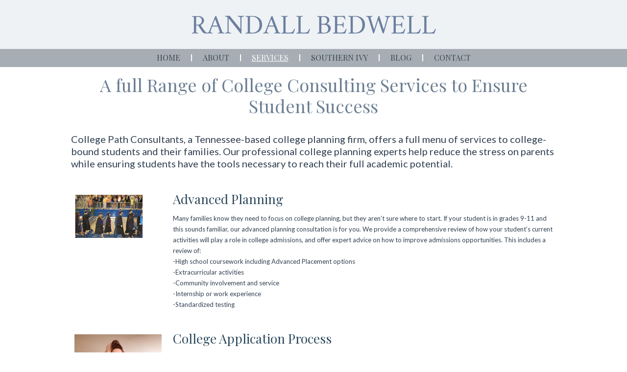

--- FILE ---
content_type: text/html; charset=UTF-8
request_url: https://randallbedwell.com/services/
body_size: 43282
content:
<!DOCTYPE html>
<html lang="en-US">
<head>
<meta charset="UTF-8" />
<!-- Created by Artisteer v4.3.0.60745 -->
<meta name="viewport" content="initial-scale = 1.0, maximum-scale = 1.0, user-scalable = no, width = device-width" />
<!--[if lt IE 9]><script src="/html5.js"></script><![endif]-->

<link rel="stylesheet" href="https://randallbedwell.com/wp-content/themes/CPC_Theme_04/style.css" media="screen" />
<link rel="pingback" href="https://randallbedwell.com/xmlrpc.php" />
<title>Services &#8211; Randall Bedwell</title>
<meta name='robots' content='max-image-preview:large' />
<link rel='dns-prefetch' href='//secure.gravatar.com' />
<link rel='dns-prefetch' href='//stats.wp.com' />
<link rel='dns-prefetch' href='//fonts.googleapis.com' />
<link rel='dns-prefetch' href='//v0.wordpress.com' />
<link rel="alternate" type="application/rss+xml" title="Randall Bedwell &raquo; Feed" href="https://randallbedwell.com/feed/" />
<link rel="alternate" type="application/rss+xml" title="Randall Bedwell &raquo; Comments Feed" href="https://randallbedwell.com/comments/feed/" />
<script type="text/javascript">
/* <![CDATA[ */
window._wpemojiSettings = {"baseUrl":"https:\/\/s.w.org\/images\/core\/emoji\/15.0.3\/72x72\/","ext":".png","svgUrl":"https:\/\/s.w.org\/images\/core\/emoji\/15.0.3\/svg\/","svgExt":".svg","source":{"concatemoji":"https:\/\/randallbedwell.com\/wp-includes\/js\/wp-emoji-release.min.js?ver=6.5.7"}};
/*! This file is auto-generated */
!function(i,n){var o,s,e;function c(e){try{var t={supportTests:e,timestamp:(new Date).valueOf()};sessionStorage.setItem(o,JSON.stringify(t))}catch(e){}}function p(e,t,n){e.clearRect(0,0,e.canvas.width,e.canvas.height),e.fillText(t,0,0);var t=new Uint32Array(e.getImageData(0,0,e.canvas.width,e.canvas.height).data),r=(e.clearRect(0,0,e.canvas.width,e.canvas.height),e.fillText(n,0,0),new Uint32Array(e.getImageData(0,0,e.canvas.width,e.canvas.height).data));return t.every(function(e,t){return e===r[t]})}function u(e,t,n){switch(t){case"flag":return n(e,"\ud83c\udff3\ufe0f\u200d\u26a7\ufe0f","\ud83c\udff3\ufe0f\u200b\u26a7\ufe0f")?!1:!n(e,"\ud83c\uddfa\ud83c\uddf3","\ud83c\uddfa\u200b\ud83c\uddf3")&&!n(e,"\ud83c\udff4\udb40\udc67\udb40\udc62\udb40\udc65\udb40\udc6e\udb40\udc67\udb40\udc7f","\ud83c\udff4\u200b\udb40\udc67\u200b\udb40\udc62\u200b\udb40\udc65\u200b\udb40\udc6e\u200b\udb40\udc67\u200b\udb40\udc7f");case"emoji":return!n(e,"\ud83d\udc26\u200d\u2b1b","\ud83d\udc26\u200b\u2b1b")}return!1}function f(e,t,n){var r="undefined"!=typeof WorkerGlobalScope&&self instanceof WorkerGlobalScope?new OffscreenCanvas(300,150):i.createElement("canvas"),a=r.getContext("2d",{willReadFrequently:!0}),o=(a.textBaseline="top",a.font="600 32px Arial",{});return e.forEach(function(e){o[e]=t(a,e,n)}),o}function t(e){var t=i.createElement("script");t.src=e,t.defer=!0,i.head.appendChild(t)}"undefined"!=typeof Promise&&(o="wpEmojiSettingsSupports",s=["flag","emoji"],n.supports={everything:!0,everythingExceptFlag:!0},e=new Promise(function(e){i.addEventListener("DOMContentLoaded",e,{once:!0})}),new Promise(function(t){var n=function(){try{var e=JSON.parse(sessionStorage.getItem(o));if("object"==typeof e&&"number"==typeof e.timestamp&&(new Date).valueOf()<e.timestamp+604800&&"object"==typeof e.supportTests)return e.supportTests}catch(e){}return null}();if(!n){if("undefined"!=typeof Worker&&"undefined"!=typeof OffscreenCanvas&&"undefined"!=typeof URL&&URL.createObjectURL&&"undefined"!=typeof Blob)try{var e="postMessage("+f.toString()+"("+[JSON.stringify(s),u.toString(),p.toString()].join(",")+"));",r=new Blob([e],{type:"text/javascript"}),a=new Worker(URL.createObjectURL(r),{name:"wpTestEmojiSupports"});return void(a.onmessage=function(e){c(n=e.data),a.terminate(),t(n)})}catch(e){}c(n=f(s,u,p))}t(n)}).then(function(e){for(var t in e)n.supports[t]=e[t],n.supports.everything=n.supports.everything&&n.supports[t],"flag"!==t&&(n.supports.everythingExceptFlag=n.supports.everythingExceptFlag&&n.supports[t]);n.supports.everythingExceptFlag=n.supports.everythingExceptFlag&&!n.supports.flag,n.DOMReady=!1,n.readyCallback=function(){n.DOMReady=!0}}).then(function(){return e}).then(function(){var e;n.supports.everything||(n.readyCallback(),(e=n.source||{}).concatemoji?t(e.concatemoji):e.wpemoji&&e.twemoji&&(t(e.twemoji),t(e.wpemoji)))}))}((window,document),window._wpemojiSettings);
/* ]]> */
</script>
<link rel='stylesheet' id='gs-swiper-css' href='https://randallbedwell.com/wp-content/plugins/gs-logo-slider/assets/libs/swiper-js/swiper.min.css?ver=3.7.4' type='text/css' media='all' />
<link rel='stylesheet' id='gs-tippyjs-css' href='https://randallbedwell.com/wp-content/plugins/gs-logo-slider/assets/libs/tippyjs/tippy.css?ver=3.7.4' type='text/css' media='all' />
<link rel='stylesheet' id='gs-logo-public-css' href='https://randallbedwell.com/wp-content/plugins/gs-logo-slider/assets/css/gs-logo.min.css?ver=3.7.4' type='text/css' media='all' />
<style id='wp-emoji-styles-inline-css' type='text/css'>

	img.wp-smiley, img.emoji {
		display: inline !important;
		border: none !important;
		box-shadow: none !important;
		height: 1em !important;
		width: 1em !important;
		margin: 0 0.07em !important;
		vertical-align: -0.1em !important;
		background: none !important;
		padding: 0 !important;
	}
</style>
<link rel='stylesheet' id='wp-block-library-css' href='https://randallbedwell.com/wp-includes/css/dist/block-library/style.min.css?ver=6.5.7' type='text/css' media='all' />
<link rel='stylesheet' id='mediaelement-css' href='https://randallbedwell.com/wp-includes/js/mediaelement/mediaelementplayer-legacy.min.css?ver=4.2.17' type='text/css' media='all' />
<link rel='stylesheet' id='wp-mediaelement-css' href='https://randallbedwell.com/wp-includes/js/mediaelement/wp-mediaelement.min.css?ver=6.5.7' type='text/css' media='all' />
<style id='jetpack-sharing-buttons-style-inline-css' type='text/css'>
.jetpack-sharing-buttons__services-list{display:flex;flex-direction:row;flex-wrap:wrap;gap:0;list-style-type:none;margin:5px;padding:0}.jetpack-sharing-buttons__services-list.has-small-icon-size{font-size:12px}.jetpack-sharing-buttons__services-list.has-normal-icon-size{font-size:16px}.jetpack-sharing-buttons__services-list.has-large-icon-size{font-size:24px}.jetpack-sharing-buttons__services-list.has-huge-icon-size{font-size:36px}@media print{.jetpack-sharing-buttons__services-list{display:none!important}}.editor-styles-wrapper .wp-block-jetpack-sharing-buttons{gap:0;padding-inline-start:0}ul.jetpack-sharing-buttons__services-list.has-background{padding:1.25em 2.375em}
</style>
<style id='classic-theme-styles-inline-css' type='text/css'>
/*! This file is auto-generated */
.wp-block-button__link{color:#fff;background-color:#32373c;border-radius:9999px;box-shadow:none;text-decoration:none;padding:calc(.667em + 2px) calc(1.333em + 2px);font-size:1.125em}.wp-block-file__button{background:#32373c;color:#fff;text-decoration:none}
</style>
<style id='global-styles-inline-css' type='text/css'>
body{--wp--preset--color--black: #000000;--wp--preset--color--cyan-bluish-gray: #abb8c3;--wp--preset--color--white: #ffffff;--wp--preset--color--pale-pink: #f78da7;--wp--preset--color--vivid-red: #cf2e2e;--wp--preset--color--luminous-vivid-orange: #ff6900;--wp--preset--color--luminous-vivid-amber: #fcb900;--wp--preset--color--light-green-cyan: #7bdcb5;--wp--preset--color--vivid-green-cyan: #00d084;--wp--preset--color--pale-cyan-blue: #8ed1fc;--wp--preset--color--vivid-cyan-blue: #0693e3;--wp--preset--color--vivid-purple: #9b51e0;--wp--preset--gradient--vivid-cyan-blue-to-vivid-purple: linear-gradient(135deg,rgba(6,147,227,1) 0%,rgb(155,81,224) 100%);--wp--preset--gradient--light-green-cyan-to-vivid-green-cyan: linear-gradient(135deg,rgb(122,220,180) 0%,rgb(0,208,130) 100%);--wp--preset--gradient--luminous-vivid-amber-to-luminous-vivid-orange: linear-gradient(135deg,rgba(252,185,0,1) 0%,rgba(255,105,0,1) 100%);--wp--preset--gradient--luminous-vivid-orange-to-vivid-red: linear-gradient(135deg,rgba(255,105,0,1) 0%,rgb(207,46,46) 100%);--wp--preset--gradient--very-light-gray-to-cyan-bluish-gray: linear-gradient(135deg,rgb(238,238,238) 0%,rgb(169,184,195) 100%);--wp--preset--gradient--cool-to-warm-spectrum: linear-gradient(135deg,rgb(74,234,220) 0%,rgb(151,120,209) 20%,rgb(207,42,186) 40%,rgb(238,44,130) 60%,rgb(251,105,98) 80%,rgb(254,248,76) 100%);--wp--preset--gradient--blush-light-purple: linear-gradient(135deg,rgb(255,206,236) 0%,rgb(152,150,240) 100%);--wp--preset--gradient--blush-bordeaux: linear-gradient(135deg,rgb(254,205,165) 0%,rgb(254,45,45) 50%,rgb(107,0,62) 100%);--wp--preset--gradient--luminous-dusk: linear-gradient(135deg,rgb(255,203,112) 0%,rgb(199,81,192) 50%,rgb(65,88,208) 100%);--wp--preset--gradient--pale-ocean: linear-gradient(135deg,rgb(255,245,203) 0%,rgb(182,227,212) 50%,rgb(51,167,181) 100%);--wp--preset--gradient--electric-grass: linear-gradient(135deg,rgb(202,248,128) 0%,rgb(113,206,126) 100%);--wp--preset--gradient--midnight: linear-gradient(135deg,rgb(2,3,129) 0%,rgb(40,116,252) 100%);--wp--preset--font-size--small: 13px;--wp--preset--font-size--medium: 20px;--wp--preset--font-size--large: 36px;--wp--preset--font-size--x-large: 42px;--wp--preset--spacing--20: 0.44rem;--wp--preset--spacing--30: 0.67rem;--wp--preset--spacing--40: 1rem;--wp--preset--spacing--50: 1.5rem;--wp--preset--spacing--60: 2.25rem;--wp--preset--spacing--70: 3.38rem;--wp--preset--spacing--80: 5.06rem;--wp--preset--shadow--natural: 6px 6px 9px rgba(0, 0, 0, 0.2);--wp--preset--shadow--deep: 12px 12px 50px rgba(0, 0, 0, 0.4);--wp--preset--shadow--sharp: 6px 6px 0px rgba(0, 0, 0, 0.2);--wp--preset--shadow--outlined: 6px 6px 0px -3px rgba(255, 255, 255, 1), 6px 6px rgba(0, 0, 0, 1);--wp--preset--shadow--crisp: 6px 6px 0px rgba(0, 0, 0, 1);}:where(.is-layout-flex){gap: 0.5em;}:where(.is-layout-grid){gap: 0.5em;}body .is-layout-flex{display: flex;}body .is-layout-flex{flex-wrap: wrap;align-items: center;}body .is-layout-flex > *{margin: 0;}body .is-layout-grid{display: grid;}body .is-layout-grid > *{margin: 0;}:where(.wp-block-columns.is-layout-flex){gap: 2em;}:where(.wp-block-columns.is-layout-grid){gap: 2em;}:where(.wp-block-post-template.is-layout-flex){gap: 1.25em;}:where(.wp-block-post-template.is-layout-grid){gap: 1.25em;}.has-black-color{color: var(--wp--preset--color--black) !important;}.has-cyan-bluish-gray-color{color: var(--wp--preset--color--cyan-bluish-gray) !important;}.has-white-color{color: var(--wp--preset--color--white) !important;}.has-pale-pink-color{color: var(--wp--preset--color--pale-pink) !important;}.has-vivid-red-color{color: var(--wp--preset--color--vivid-red) !important;}.has-luminous-vivid-orange-color{color: var(--wp--preset--color--luminous-vivid-orange) !important;}.has-luminous-vivid-amber-color{color: var(--wp--preset--color--luminous-vivid-amber) !important;}.has-light-green-cyan-color{color: var(--wp--preset--color--light-green-cyan) !important;}.has-vivid-green-cyan-color{color: var(--wp--preset--color--vivid-green-cyan) !important;}.has-pale-cyan-blue-color{color: var(--wp--preset--color--pale-cyan-blue) !important;}.has-vivid-cyan-blue-color{color: var(--wp--preset--color--vivid-cyan-blue) !important;}.has-vivid-purple-color{color: var(--wp--preset--color--vivid-purple) !important;}.has-black-background-color{background-color: var(--wp--preset--color--black) !important;}.has-cyan-bluish-gray-background-color{background-color: var(--wp--preset--color--cyan-bluish-gray) !important;}.has-white-background-color{background-color: var(--wp--preset--color--white) !important;}.has-pale-pink-background-color{background-color: var(--wp--preset--color--pale-pink) !important;}.has-vivid-red-background-color{background-color: var(--wp--preset--color--vivid-red) !important;}.has-luminous-vivid-orange-background-color{background-color: var(--wp--preset--color--luminous-vivid-orange) !important;}.has-luminous-vivid-amber-background-color{background-color: var(--wp--preset--color--luminous-vivid-amber) !important;}.has-light-green-cyan-background-color{background-color: var(--wp--preset--color--light-green-cyan) !important;}.has-vivid-green-cyan-background-color{background-color: var(--wp--preset--color--vivid-green-cyan) !important;}.has-pale-cyan-blue-background-color{background-color: var(--wp--preset--color--pale-cyan-blue) !important;}.has-vivid-cyan-blue-background-color{background-color: var(--wp--preset--color--vivid-cyan-blue) !important;}.has-vivid-purple-background-color{background-color: var(--wp--preset--color--vivid-purple) !important;}.has-black-border-color{border-color: var(--wp--preset--color--black) !important;}.has-cyan-bluish-gray-border-color{border-color: var(--wp--preset--color--cyan-bluish-gray) !important;}.has-white-border-color{border-color: var(--wp--preset--color--white) !important;}.has-pale-pink-border-color{border-color: var(--wp--preset--color--pale-pink) !important;}.has-vivid-red-border-color{border-color: var(--wp--preset--color--vivid-red) !important;}.has-luminous-vivid-orange-border-color{border-color: var(--wp--preset--color--luminous-vivid-orange) !important;}.has-luminous-vivid-amber-border-color{border-color: var(--wp--preset--color--luminous-vivid-amber) !important;}.has-light-green-cyan-border-color{border-color: var(--wp--preset--color--light-green-cyan) !important;}.has-vivid-green-cyan-border-color{border-color: var(--wp--preset--color--vivid-green-cyan) !important;}.has-pale-cyan-blue-border-color{border-color: var(--wp--preset--color--pale-cyan-blue) !important;}.has-vivid-cyan-blue-border-color{border-color: var(--wp--preset--color--vivid-cyan-blue) !important;}.has-vivid-purple-border-color{border-color: var(--wp--preset--color--vivid-purple) !important;}.has-vivid-cyan-blue-to-vivid-purple-gradient-background{background: var(--wp--preset--gradient--vivid-cyan-blue-to-vivid-purple) !important;}.has-light-green-cyan-to-vivid-green-cyan-gradient-background{background: var(--wp--preset--gradient--light-green-cyan-to-vivid-green-cyan) !important;}.has-luminous-vivid-amber-to-luminous-vivid-orange-gradient-background{background: var(--wp--preset--gradient--luminous-vivid-amber-to-luminous-vivid-orange) !important;}.has-luminous-vivid-orange-to-vivid-red-gradient-background{background: var(--wp--preset--gradient--luminous-vivid-orange-to-vivid-red) !important;}.has-very-light-gray-to-cyan-bluish-gray-gradient-background{background: var(--wp--preset--gradient--very-light-gray-to-cyan-bluish-gray) !important;}.has-cool-to-warm-spectrum-gradient-background{background: var(--wp--preset--gradient--cool-to-warm-spectrum) !important;}.has-blush-light-purple-gradient-background{background: var(--wp--preset--gradient--blush-light-purple) !important;}.has-blush-bordeaux-gradient-background{background: var(--wp--preset--gradient--blush-bordeaux) !important;}.has-luminous-dusk-gradient-background{background: var(--wp--preset--gradient--luminous-dusk) !important;}.has-pale-ocean-gradient-background{background: var(--wp--preset--gradient--pale-ocean) !important;}.has-electric-grass-gradient-background{background: var(--wp--preset--gradient--electric-grass) !important;}.has-midnight-gradient-background{background: var(--wp--preset--gradient--midnight) !important;}.has-small-font-size{font-size: var(--wp--preset--font-size--small) !important;}.has-medium-font-size{font-size: var(--wp--preset--font-size--medium) !important;}.has-large-font-size{font-size: var(--wp--preset--font-size--large) !important;}.has-x-large-font-size{font-size: var(--wp--preset--font-size--x-large) !important;}
.wp-block-navigation a:where(:not(.wp-element-button)){color: inherit;}
:where(.wp-block-post-template.is-layout-flex){gap: 1.25em;}:where(.wp-block-post-template.is-layout-grid){gap: 1.25em;}
:where(.wp-block-columns.is-layout-flex){gap: 2em;}:where(.wp-block-columns.is-layout-grid){gap: 2em;}
.wp-block-pullquote{font-size: 1.5em;line-height: 1.6;}
</style>
<link rel='stylesheet' id='wmhr-style-css' href='https://randallbedwell.com/wp-content/plugins/horizontal-line-styles/hr-style.css?ver=6.5.7' type='text/css' media='all' />
<style id='wmhr-style-inline-css' type='text/css'>

				body hr{        
	         				border: 0; 
  								height: 1px; 
  								background-image: -webkit-linear-gradient(left, #f0f0f0, #8c8b8b, #f0f0f0);
  								background-image: -moz-linear-gradient(left, #f0f0f0, #8c8b8b, #f0f0f0);
  								background-image: -ms-linear-gradient(left, #f0f0f0, #8c8b8b, #f0f0f0);
  								background-image: -o-linear-gradient(left, #f0f0f0, #8c8b8b, #f0f0f0);	
         					width: 100%;
       				margin-right: auto;
         			margin-left:auto;;
               			}
</style>
<link rel='stylesheet' id='siteorigin-panels-front-css' href='https://randallbedwell.com/wp-content/plugins/siteorigin-panels/css/front-flex.min.css?ver=2.32.1' type='text/css' media='all' />
<link rel='stylesheet' id='sow-image-default-c67d20f9f743-css' href='https://randallbedwell.com/wp-content/uploads/siteorigin-widgets/sow-image-default-c67d20f9f743.css?ver=6.5.7' type='text/css' media='all' />
<!--[if lte IE 7]>
<link rel='stylesheet' id='style.ie7.css-css' href='https://randallbedwell.com/wp-content/themes/CPC_Theme_04/style.ie7.css?ver=6.5.7' type='text/css' media='screen' />
<![endif]-->
<link rel='stylesheet' id='style.responsive.css-css' href='https://randallbedwell.com/wp-content/themes/CPC_Theme_04/style.responsive.css?ver=6.5.7' type='text/css' media='all' />
<link rel='stylesheet' id='css-css' href='https://fonts.googleapis.com/css?family=Playfair+Display%7CLato&#038;subset=latin&#038;ver=6.5.7' type='text/css' media='all' />
<script type="text/javascript" src="https://randallbedwell.com/wp-content/themes/CPC_Theme_04/jquery.js?ver=6.5.7" id="jquery-js"></script>
<script type="text/javascript" src="https://randallbedwell.com/wp-content/themes/CPC_Theme_04/jquery-migrate-1.1.1.js?ver=6.5.7" id="jquery_migrate-js"></script>
<script type="text/javascript" src="https://randallbedwell.com/wp-content/themes/CPC_Theme_04/script.js?ver=6.5.7" id="script.js-js"></script>
<script type="text/javascript" src="https://randallbedwell.com/wp-content/themes/CPC_Theme_04/script.responsive.js?ver=6.5.7" id="script.responsive.js-js"></script>
<link rel="https://api.w.org/" href="https://randallbedwell.com/wp-json/" /><link rel="alternate" type="application/json" href="https://randallbedwell.com/wp-json/wp/v2/pages/28" /><link rel="canonical" href="https://randallbedwell.com/services/" />
<link rel='shortlink' href='https://wp.me/P9r2dF-s' />
<link rel="alternate" type="application/json+oembed" href="https://randallbedwell.com/wp-json/oembed/1.0/embed?url=https%3A%2F%2Frandallbedwell.com%2Fservices%2F" />
<link rel="alternate" type="text/xml+oembed" href="https://randallbedwell.com/wp-json/oembed/1.0/embed?url=https%3A%2F%2Frandallbedwell.com%2Fservices%2F&#038;format=xml" />
	<style>img#wpstats{display:none}</style>
		



<!-- Jetpack Open Graph Tags -->
<meta property="og:type" content="article" />
<meta property="og:title" content="Services" />
<meta property="og:url" content="https://randallbedwell.com/services/" />
<meta property="og:description" content="A full Range of College Consulting Services to Ensure Student Success   College Path Consultants, a Tennessee-based college planning firm, offers a full menu of services to college-bound students a…" />
<meta property="article:published_time" content="2017-11-28T21:16:01+00:00" />
<meta property="article:modified_time" content="2018-01-04T19:31:04+00:00" />
<meta property="og:site_name" content="Randall Bedwell" />
<meta property="og:image" content="https://s0.wp.com/i/blank.jpg" />
<meta property="og:image:alt" content="" />
<meta property="og:locale" content="en_US" />
<meta name="twitter:text:title" content="Services" />
<meta name="twitter:card" content="summary" />

<!-- End Jetpack Open Graph Tags -->
<style media="all" id="siteorigin-panels-layouts-head">/* Layout 28 */ #pgc-28-0-0 { width:100%;width:calc(100% - ( 0 * 30px ) ) } #pg-28-0 , #pg-28-1 , #pg-28-2 , #pg-28-3 , #pg-28-4 , #pg-28-5 , #pl-28 .so-panel { margin-bottom:30px } #pgc-28-1-0 , #pgc-28-2-0 , #pgc-28-3-0 , #pgc-28-4-0 , #pgc-28-5-0 , #pgc-28-6-0 { width:20.4116%;width:calc(20.4116% - ( 0.795884315906 * 30px ) ) } #pgc-28-1-1 , #pgc-28-2-1 , #pgc-28-3-1 , #pgc-28-4-1 , #pgc-28-5-1 , #pgc-28-6-1 { width:79.5884%;width:calc(79.5884% - ( 0.204115684094 * 30px ) ) } #pl-28 .so-panel:last-of-type { margin-bottom:0px } #pg-28-0.panel-has-style > .panel-row-style, #pg-28-0.panel-no-style , #pg-28-1.panel-has-style > .panel-row-style, #pg-28-1.panel-no-style , #pg-28-2.panel-has-style > .panel-row-style, #pg-28-2.panel-no-style , #pg-28-3.panel-has-style > .panel-row-style, #pg-28-3.panel-no-style , #pg-28-4.panel-has-style > .panel-row-style, #pg-28-4.panel-no-style , #pg-28-5.panel-has-style > .panel-row-style, #pg-28-5.panel-no-style , #pg-28-6.panel-has-style > .panel-row-style, #pg-28-6.panel-no-style { -webkit-align-items:flex-start;align-items:flex-start } @media (max-width:780px){ #pg-28-0.panel-no-style, #pg-28-0.panel-has-style > .panel-row-style, #pg-28-0 , #pg-28-1.panel-no-style, #pg-28-1.panel-has-style > .panel-row-style, #pg-28-1 , #pg-28-2.panel-no-style, #pg-28-2.panel-has-style > .panel-row-style, #pg-28-2 , #pg-28-3.panel-no-style, #pg-28-3.panel-has-style > .panel-row-style, #pg-28-3 , #pg-28-4.panel-no-style, #pg-28-4.panel-has-style > .panel-row-style, #pg-28-4 , #pg-28-5.panel-no-style, #pg-28-5.panel-has-style > .panel-row-style, #pg-28-5 , #pg-28-6.panel-no-style, #pg-28-6.panel-has-style > .panel-row-style, #pg-28-6 { -webkit-flex-direction:column;-ms-flex-direction:column;flex-direction:column } #pg-28-0 > .panel-grid-cell , #pg-28-0 > .panel-row-style > .panel-grid-cell , #pg-28-1 > .panel-grid-cell , #pg-28-1 > .panel-row-style > .panel-grid-cell , #pg-28-2 > .panel-grid-cell , #pg-28-2 > .panel-row-style > .panel-grid-cell , #pg-28-3 > .panel-grid-cell , #pg-28-3 > .panel-row-style > .panel-grid-cell , #pg-28-4 > .panel-grid-cell , #pg-28-4 > .panel-row-style > .panel-grid-cell , #pg-28-5 > .panel-grid-cell , #pg-28-5 > .panel-row-style > .panel-grid-cell , #pg-28-6 > .panel-grid-cell , #pg-28-6 > .panel-row-style > .panel-grid-cell { width:100%;margin-right:0 } #pgc-28-1-0 , #pgc-28-2-0 , #pgc-28-3-0 , #pgc-28-4-0 , #pgc-28-5-0 , #pgc-28-6-0 { margin-bottom:30px } #pl-28 .panel-grid-cell { padding:0 } #pl-28 .panel-grid .panel-grid-cell-empty { display:none } #pl-28 .panel-grid .panel-grid-cell-mobile-last { margin-bottom:0px }  } </style></head>
<body data-rsssl=1 class="page-template-default page page-id-28 siteorigin-panels siteorigin-panels-before-js">

<div id="art-main">

<header class="art-header">

    <div class="art-shapes">
        
            </div>




<a href="http://collegepathconsultants.com" title="College Path Consultants | Randall Bedwell" class="art-logo art-logo-285137438">
    <img src="https://randallbedwell.com/wp-content/themes/CPC_Theme_04/images/logo-285137438.png" alt="" />
</a>

                        
                    
</header>

<nav class="art-nav">
    <div class="art-nav-inner">
    
<ul class="art-hmenu menu-2">
	<li class="menu-item-22"><a title="Home" href="https://randallbedwell.com/">Home</a>
	</li>
	<li class="menu-item-23"><a title="About" href="https://randallbedwell.com/about/">About</a>
	</li>
	<li class="menu-item-30 active"><a title="Services" href="https://randallbedwell.com/services/" class="active">Services</a>
	</li>
	<li class="menu-item-27"><a title="Southern Ivy" href="https://randallbedwell.com/southern-ivy/">Southern Ivy</a>
	</li>
	<li class="menu-item-3207"><a title="Blog" href="https://randallbedwell.com/blog/">Blog</a>
	</li>
	<li class="menu-item-24"><a title="Contact" href="https://randallbedwell.com/contact/">Contact</a>
	</li>
</ul>
 
        </div>
    </nav><div class="art-sheet clearfix">
            <div class="art-layout-wrapper">
                <div class="art-content-layout">
                    <div class="art-content-layout-row">
                        


                        <div class="art-layout-cell art-content">
							<article id="post-28"  class="art-post art-article  post-28 page type-page status-publish hentry" style="">
                                                                                                <div class="art-postcontent clearfix"><div id="pl-28"  class="panel-layout" ><div id="pg-28-0"  class="panel-grid panel-no-style" ><div id="pgc-28-0-0"  class="panel-grid-cell" ><div id="panel-28-0-0-0" class="so-panel widget widget_sow-editor panel-first-child panel-last-child" data-index="0" ><div
			
			class="so-widget-sow-editor so-widget-sow-editor-base"
			
		>
<div class="siteorigin-widget-tinymce textwidget">
	<h2 style="text-align: center;">A full Range of College Consulting Services to Ensure Student Success</h2>
<div> </div>
<p class="wsite-content-title"><span style="font-size: 20px;">College Path Consultants, a Tennessee-based college planning firm, offers a full menu of services to college-bound students and their families. Our professional college planning experts help reduce the stress on parents while ensuring students have the tools necessary to reach their full academic potential.</span></p>
</div>
</div></div></div></div><div id="pg-28-1"  class="panel-grid panel-no-style" ><div id="pgc-28-1-0"  class="panel-grid-cell" ><div id="panel-28-1-0-0" class="so-panel widget widget_sow-image panel-first-child panel-last-child" data-index="1" ><div
			
			class="so-widget-sow-image so-widget-sow-image-default-8b5b6f678277-28"
			
		>
<div class="sow-image-container">
		<img 
	src="https://randallbedwell.com/wp-content/uploads/2017/11/843502.png" width="139" height="88" sizes="(max-width: 139px) 100vw, 139px" title="Advanced Planning" alt="Advanced Planning" 		class="so-widget-image"/>
	</div>

</div></div></div><div id="pgc-28-1-1"  class="panel-grid-cell" ><div id="panel-28-1-1-0" class="so-panel widget widget_sow-editor panel-first-child panel-last-child" data-index="2" ><div
			
			class="so-widget-sow-editor so-widget-sow-editor-base"
			
		><h3 class="widget-title">Advanced Planning</h3>
<div class="siteorigin-widget-tinymce textwidget">
	<p>Many families know they need to focus on college planning, but they aren’t sure where to start. If your student is in grades 9-11 and this sounds familiar, our advanced planning consultation is for you. We provide a comprehensive review of how your student’s current activities will play a role in college admissions, and offer expert advice on how to improve admissions opportunities. This includes a review of:<br /> -High school coursework including Advanced Placement options<br /> -Extracurricular activities<br /> -Community involvement and service<br /> -Internship or work experience<br /> -Standardized testing</p>
</div>
</div></div></div></div><div id="pg-28-2"  class="panel-grid panel-no-style" ><div id="pgc-28-2-0"  class="panel-grid-cell" ><div id="panel-28-2-0-0" class="so-panel widget widget_sow-image panel-first-child panel-last-child" data-index="3" ><div
			
			class="so-widget-sow-image so-widget-sow-image-default-8b5b6f678277-28"
			
		>
<div class="sow-image-container">
		<img 
	src="https://randallbedwell.com/wp-content/uploads/2017/11/3185552.png" width="250" height="188" sizes="(max-width: 250px) 100vw, 250px" title="College Application Process" alt="College Application Process" 		class="so-widget-image"/>
	</div>

</div></div></div><div id="pgc-28-2-1"  class="panel-grid-cell" ><div id="panel-28-2-1-0" class="so-panel widget widget_sow-editor panel-first-child panel-last-child" data-index="4" ><div
			
			class="so-widget-sow-editor so-widget-sow-editor-base"
			
		><h3 class="widget-title">College Application Process</h3>
<div class="siteorigin-widget-tinymce textwidget">
	<p>At the heart of College Path Consultants work is a desire to help students and their parents navigate the process college admissions. We provide individualized assistance with the Common Application and all supplemental information to create a well-rounded application that provides admissions officers with a complete view of your student's personal and academic achievements.</p>
</div>
</div></div></div></div><div id="pg-28-3"  class="panel-grid panel-no-style" ><div id="pgc-28-3-0"  class="panel-grid-cell" ><div id="panel-28-3-0-0" class="so-panel widget widget_sow-image panel-first-child panel-last-child" data-index="5" ><div
			
			class="so-widget-sow-image so-widget-sow-image-default-8b5b6f678277-28"
			
		>
<div class="sow-image-container">
		<img 
	src="https://randallbedwell.com/wp-content/uploads/2017/11/4399866.png" width="250" height="167" sizes="(max-width: 250px) 100vw, 250px" title="College Essay Assistance" alt="College Essay Assistance" 		class="so-widget-image"/>
	</div>

</div></div></div><div id="pgc-28-3-1"  class="panel-grid-cell" ><div id="panel-28-3-1-0" class="so-panel widget widget_sow-editor panel-first-child panel-last-child" data-index="6" ><div
			
			class="so-widget-sow-editor so-widget-sow-editor-base"
			
		><h3 class="widget-title">College Essay Assistance</h3>
<div class="siteorigin-widget-tinymce textwidget">
	<p>A meaningful personal essay is the one component of a well-executed application that is likely to get a student noticed — and subsequently accepted — by a college. An essay should present an engaging and vivid story, and we can help your student organize their story in a way that provides an intriguing “aha moment” that will catch the eye of admissions counselors. </p>
<p>A well-executed essay allows the admissions committee to learn about the writer as a person. Through a compelling essay, your student will come alive to these school representatives, letting them see beyond test scores or resumes. We examine each student’s strengths, and provide the tools and confidence necessary to discover their own “voice.”</p>
</div>
</div></div></div></div><div id="pg-28-4"  class="panel-grid panel-no-style" ><div id="pgc-28-4-0"  class="panel-grid-cell" ><div id="panel-28-4-0-0" class="so-panel widget widget_sow-image panel-first-child panel-last-child" data-index="7" ><div
			
			class="so-widget-sow-image so-widget-sow-image-default-8b5b6f678277-28"
			
		>
<div class="sow-image-container">
		<img 
	src="https://randallbedwell.com/wp-content/uploads/2017/11/5819891.png" width="250" height="177" sizes="(max-width: 250px) 100vw, 250px" title="Scholarships and Financial Aid" alt="Scholarships and Financial Aid" 		class="so-widget-image"/>
	</div>

</div></div></div><div id="pgc-28-4-1"  class="panel-grid-cell" ><div id="panel-28-4-1-0" class="so-panel widget widget_sow-editor panel-first-child panel-last-child" data-index="8" ><div
			
			class="so-widget-sow-editor so-widget-sow-editor-base"
			
		><h3 class="widget-title">Scholarships and Financial Aid</h3>
<div class="siteorigin-widget-tinymce textwidget">
	<p><strong>FAFSA Review and Financial Evaluation</strong><br />For many parents, the most stressful part of college planning is figuring out how you will pay for it. Our college planning experts offer a number of resources for finding scholarships and financial aid. This includes guidance on completing the FAFSA, as well as working with your tax and investment professionals to minimize the financial strain of putting your child through college.</p>
<p><strong>No-Student Loan Approach</strong><br />Our hope is to make college an attainable goal for every family utilizing our "No Loan Approach." This is done through careful inspection of all available financial vehicles and options, including scholarships, grants and financial aid.  We will also consult with your financial adviser or accountant so that your plan for college fits with your other financial goals. </p>
<p>We strive to help each student choose a college that is affordable for his family while also allowing him to reach his full academic potential. This includes helping students determine if TN Promise is right for them, or if there is an affordable bachelor's degree within their reach.</p>
<p><strong>Scholarship Searches</strong><br />Forming and executing a plan to apply for merit-based and other scholarships can be incredibly time consuming. There are forms to complete, essays to write and deadlines that must be met.  We work closely with each student to formulate a strategy and execute a plan designed to secure more scholarship money for college.</p>
</div>
</div></div></div></div><div id="pg-28-5"  class="panel-grid panel-no-style" ><div id="pgc-28-5-0"  class="panel-grid-cell" ><div id="panel-28-5-0-0" class="so-panel widget widget_sow-image panel-first-child panel-last-child" data-index="9" ><div
			
			class="so-widget-sow-image so-widget-sow-image-default-8b5b6f678277-28"
			
		>
<div class="sow-image-container">
		<img 
	src="https://randallbedwell.com/wp-content/uploads/2017/11/4175653_orig.png" width="721" height="479" srcset="https://randallbedwell.com/wp-content/uploads/2017/11/4175653_orig.png 721w, https://randallbedwell.com/wp-content/uploads/2017/11/4175653_orig-300x199.png 300w, https://randallbedwell.com/wp-content/uploads/2017/11/4175653_orig-272x182.png 272w" sizes="(max-width: 721px) 100vw, 721px" title="Comparing Offers and Decision Making" alt="Comparing Offers and Decision Making" 		class="so-widget-image"/>
	</div>

</div></div></div><div id="pgc-28-5-1"  class="panel-grid-cell" ><div id="panel-28-5-1-0" class="so-panel widget widget_sow-editor panel-first-child panel-last-child" data-index="10" ><div
			
			class="so-widget-sow-editor so-widget-sow-editor-base"
			
		><h3 class="widget-title">Comparing Offers and Decision Making</h3>
<div class="siteorigin-widget-tinymce textwidget">
	<p>We help each student compile a list of colleges that cover a very specific spectrum. Your student will leave our consultation with a few colleges where there is a strong likelihood of acceptance, a few where the criteria are met but acceptance is not assured, and if requested, one or two which will constitute an academic reach.</p>
</div>
</div></div></div></div><div id="pg-28-6"  class="panel-grid panel-no-style" ><div id="pgc-28-6-0"  class="panel-grid-cell" ><div id="panel-28-6-0-0" class="so-panel widget widget_sow-image panel-first-child panel-last-child" data-index="11" ><div
			
			class="so-widget-sow-image so-widget-sow-image-default-8b5b6f678277-28"
			
		>
<div class="sow-image-container">
		<img 
	src="https://randallbedwell.com/wp-content/uploads/2017/11/1219821_orig.png" width="831" height="591" srcset="https://randallbedwell.com/wp-content/uploads/2017/11/1219821_orig.png 831w, https://randallbedwell.com/wp-content/uploads/2017/11/1219821_orig-300x213.png 300w, https://randallbedwell.com/wp-content/uploads/2017/11/1219821_orig-768x546.png 768w" sizes="(max-width: 831px) 100vw, 831px" title="Semester Success Coaching" alt="Semester Success Coaching" 		class="so-widget-image"/>
	</div>

</div></div></div><div id="pgc-28-6-1"  class="panel-grid-cell" ><div id="panel-28-6-1-0" class="so-panel widget widget_sow-editor panel-first-child panel-last-child" data-index="12" ><div
			
			class="so-widget-sow-editor so-widget-sow-editor-base"
			
		><h3 class="widget-title">Semester Success Coaching</h3>
<div class="siteorigin-widget-tinymce textwidget">
	<p>Our services don't end with college admission. Nearly a quarter of our clients continue with our advising services when the reach college. Our college student consulting program is designed to teach college students to become their own self-advocate and make smart decisions in their educational career, and in life. This program focuses on each student’s personal and academic self-development and happiness.</p>
<p>Students learn how to discover their own personal power, and make intelligent, forward-thinking choices with confidence and ease. </p>
<p><em>This package includes:</em><br /> <strong>Time Management Assistance</strong><br /> Do you have difficulty managing your time? Do you have trouble meeting deadlines? We can help break your assignments down into manageable tasks.</p>
<p><strong>Organization and Prioritization</strong><br /> What to do first? Take the stress out of this decision making process!</p>
<p><strong>Course Guidance</strong><br /> Stay on track whether you are seeking an Associate’s or Bachelor’s Degree!</p>
<p><strong>Goal Setting</strong><br /> Are you unsure what you want? Or you have a general idea, but aren’t sure where to start? Do you need help making a plan and following through? We can help.</p>
<p> </p>
</div>
</div></div></div></div></div></div>


</article>
	
			

                        </div>
                        


                    </div>
                </div>
            </div>
    </div>
<footer class="art-footer">
  <div class="art-footer-inner"><div class="art-content-layout">
    <div class="art-content-layout-row">
                    <div class="art-layout-cell art-layout-cell-size2">
            <div class="art-center-wrapper"><div class="art-center-inner"><div class="art-widget widget widget_sow-editor art-footer-text" id="sow-editor-2" ><div class="art-widget-content"><div
			
			class="so-widget-sow-editor so-widget-sow-editor-base"
			
		>
<div class="siteorigin-widget-tinymce textwidget">
	<p>We are an Independent Educational Consulting Firm</p>
<p>Franklin, TN</p>
<p>Call us today! 615.714.0139</p>
</div>
</div></div></div></div></div><div class="clearfix"> </div>            </div>
                    <div class="art-layout-cell art-layout-cell-size2">
            <div class="art-center-wrapper"><div class="art-center-inner"><div class="art-widget widget widget_sow-image art-footer-text" id="sow-image-2" ><div class="art-widget-content"><div
			
			class="so-widget-sow-image so-widget-sow-image-default-c67d20f9f743"
			
		>
<div class="sow-image-container">
			<a href="https://diversityleadershipproject.org/"
					>
			<img 
	src="https://randallbedwell.com/wp-content/uploads/2017/11/webheadernew_NewTagLine.jpg" width="957" height="156" srcset="https://randallbedwell.com/wp-content/uploads/2017/11/webheadernew_NewTagLine.jpg 957w, https://randallbedwell.com/wp-content/uploads/2017/11/webheadernew_NewTagLine-300x49.jpg 300w, https://randallbedwell.com/wp-content/uploads/2017/11/webheadernew_NewTagLine-768x125.jpg 768w" sizes="(max-width: 957px) 100vw, 957px" title="Diversity Leadership Project &#8211; The Student Journal of Diversity and Respect" alt="Diversity Leadership Project - The Student Journal of Diversity and Respect" decoding="async" loading="lazy" 		class="so-widget-image"/>
			</a></div>

</div></div></div></div></div><div class="clearfix"> </div>            </div>
            </div>
</div>
        <div class="art-footer-text">
<p>Copyright © 2026 Randall Bedwell. All Rights Reserved.</p><p class="art-page-footer">
        <span id="art-footnote-links">Designed by <a href="http://justduckydesigns.com" target="_blank">Just Ducky Designs</a>.</span>
    </p>
</div>
</div>
</footer>

</div>


<div id="wp-footer">
	<style media="all" id="siteorigin-panels-layouts-footer">/* Layout w5a7c958eca3f6 */ #pgc-w5a7c958eca3f6-0-0 { width:100%;width:calc(100% - ( 0 * 30px ) ) } #pl-w5a7c958eca3f6 .so-panel { margin-bottom:30px } #pl-w5a7c958eca3f6 .so-panel:last-of-type { margin-bottom:0px } #pg-w5a7c958eca3f6-0.panel-has-style > .panel-row-style, #pg-w5a7c958eca3f6-0.panel-no-style { -webkit-align-items:flex-start;align-items:flex-start } @media (max-width:780px){ #pg-w5a7c958eca3f6-0.panel-no-style, #pg-w5a7c958eca3f6-0.panel-has-style > .panel-row-style, #pg-w5a7c958eca3f6-0 { -webkit-flex-direction:column;-ms-flex-direction:column;flex-direction:column } #pg-w5a7c958eca3f6-0 > .panel-grid-cell , #pg-w5a7c958eca3f6-0 > .panel-row-style > .panel-grid-cell { width:100%;margin-right:0 } #pl-w5a7c958eca3f6 .panel-grid-cell { padding:0 } #pl-w5a7c958eca3f6 .panel-grid .panel-grid-cell-empty { display:none } #pl-w5a7c958eca3f6 .panel-grid .panel-grid-cell-mobile-last { margin-bottom:0px }  } </style><link rel='stylesheet' id='sow-slider-default-6d39609536fd-css' href='https://randallbedwell.com/wp-content/uploads/siteorigin-widgets/sow-slider-default-6d39609536fd.css?ver=6.5.7' type='text/css' media='all' />
<link rel='stylesheet' id='sow-slider-slider-css' href='https://randallbedwell.com/wp-content/plugins/so-widgets-bundle/css/slider/slider.css?ver=1.69.1' type='text/css' media='all' />
<link rel='stylesheet' id='sow-image-default-8b5b6f678277-28-css' href='https://randallbedwell.com/wp-content/uploads/siteorigin-widgets/sow-image-default-8b5b6f678277-28.css?ver=6.5.7' type='text/css' media='all' />
<script type="text/javascript" src="https://randallbedwell.com/wp-content/plugins/gs-logo-slider/assets/libs/swiper-js/swiper.min.js?ver=3.7.4" id="gs-swiper-js"></script>
<script type="text/javascript" src="https://randallbedwell.com/wp-content/plugins/gs-logo-slider/assets/libs/tippyjs/tippy-bundle.umd.min.js?ver=3.7.4" id="gs-tippyjs-js"></script>
<script type="text/javascript" src="https://randallbedwell.com/wp-content/plugins/gs-logo-slider/assets/libs/images-loaded/images-loaded.min.js?ver=3.7.4" id="gs-images-loaded-js"></script>
<script type="text/javascript" src="https://randallbedwell.com/wp-content/plugins/gs-logo-slider/assets/js/gs-logo.min.js?ver=3.7.4" id="gs-logo-public-js"></script>
<script type="text/javascript" src="https://randallbedwell.com/wp-includes/js/comment-reply.min.js?ver=6.5.7" id="comment-reply-js" async="async" data-wp-strategy="async"></script>
<script type="text/javascript" src="https://stats.wp.com/e-202604.js" id="jetpack-stats-js" data-wp-strategy="defer"></script>
<script type="text/javascript" id="jetpack-stats-js-after">
/* <![CDATA[ */
_stq = window._stq || [];
_stq.push([ "view", JSON.parse("{\"v\":\"ext\",\"blog\":\"139430415\",\"post\":\"28\",\"tz\":\"-6\",\"srv\":\"randallbedwell.com\",\"j\":\"1:14.0\"}") ]);
_stq.push([ "clickTrackerInit", "139430415", "28" ]);
/* ]]> */
</script>
<script type="text/javascript" id="siteorigin-panels-front-styles-js-extra">
/* <![CDATA[ */
var panelsStyles = {"fullContainer":"body","stretchRows":"1"};
/* ]]> */
</script>
<script type="text/javascript" src="https://randallbedwell.com/wp-content/plugins/siteorigin-panels/js/styling.min.js?ver=2.32.1" id="siteorigin-panels-front-styles-js"></script>
<script type="text/javascript" src="https://randallbedwell.com/wp-content/plugins/so-widgets-bundle/js/jquery.cycle.min.js?ver=1.69.1" id="sow-slider-slider-cycle2-js"></script>
<script type="text/javascript" src="https://randallbedwell.com/wp-content/plugins/so-widgets-bundle/js/slider/jquery.slider.min.js?ver=1.69.1" id="sow-slider-slider-js"></script>
<script type="text/javascript" src="https://randallbedwell.com/wp-content/plugins/so-widgets-bundle/js/jquery.cycle.swipe.min.js?ver=1.69.1" id="sow-slider-slider-cycle2-swipe-js"></script>
<script>document.body.className = document.body.className.replace("siteorigin-panels-before-js","");</script>	<!-- 78 queries. 0.566 seconds. -->
</div>
</body>
</html>



--- FILE ---
content_type: text/css
request_url: https://randallbedwell.com/wp-content/uploads/siteorigin-widgets/sow-image-default-8b5b6f678277-28.css?ver=6.5.7
body_size: 562
content:
.so-widget-sow-image-default-8b5b6f678277-28 .sow-image-container {
  display: flex;
  align-items: flex-start;
}
.so-widget-sow-image-default-8b5b6f678277-28 .sow-image-container > a {
  display: inline-block;
  
  max-width: 100%;
}
@media screen and (-ms-high-contrast: active), screen and (-ms-high-contrast: none) {
  .so-widget-sow-image-default-8b5b6f678277-28 .sow-image-container > a {
    display: flex;
  }
}
.so-widget-sow-image-default-8b5b6f678277-28 .sow-image-container .so-widget-image {
  display: block;
  height: auto;
  max-width: 100%;
  
}

--- FILE ---
content_type: application/javascript
request_url: https://randallbedwell.com/wp-content/plugins/so-widgets-bundle/js/slider/jquery.slider.min.js?ver=1.69.1
body_size: 7067
content:
var sowb=window.sowb||{};sowb.SiteOriginSlider=function(e){return{playSlideVideo:function(i){e(i).find("video").each((function(){void 0!==this.play&&this.play()}));var t=e(i).find("iframe");t.length&&(t[0].contentWindow.postMessage('{"method":"play"}',"*"),t[0].contentWindow.postMessage('{"event":"command","func":"playVideo","args":""}',"*"))},pauseSlideVideo:function(i){e(i).find("video").each((function(){void 0!==this.pause&&this.pause()}));var t=e(i).find("iframe");t.length&&(t[0].contentWindow.postMessage('{"method":"pause"}',"*"),t[0].contentWindow.postMessage('{"event":"command","func":"pauseVideo","args":""}',"*"))},enableBackground:function(e,i){e.css("background-image",i),e.removeAttr("data-background")},setupActiveSlide:function(i,t,s){var o=e(i).find(".cycle-sentinel"),a=e(t),n=a.find("video.sow-background-element"),d=e(i).prev(),l=a.attr("data-background");void 0!==l&&this.enableBackground(a,l);var r=a.find(".sow-slider-image-overlay");if(r){var c=r.attr("data-background");void 0!==c&&this.enableBackground(r,c)}if(void 0===s?o.css("height",a.outerHeight()+"px"):o.animate({height:a.outerHeight()},s),d.length){var u;e(i).find(".sow-slider-image > video").prop("muted",!0);var w=e(i).find(".sow-slide-video-oembed iframe");if((u=w.length?w:a.find("> video")).length){d.clearQueue().fadeIn(s);var f=d.siblings(".sow-slider-images").data("settings");u.hasClass("sow-player-unmuted")?(w.length?w.contentWindow.postMessage('{"event":"command","func":"unMute","args":""}',"*"):u.prop("muted",!1),d.addClass("sow-player-unmuted"),d.attr("aria-label",f.muteLoc)):(d.removeClass("sow-player-unmuted"),d.attr("aria-label",f.unmuteLoc))}else d.clearQueue().fadeOut(s)}n.length&&(a.outerWidth()/a.outerHeight()>n.outerWidth()/n.outerHeight()?n.css({width:"100%",height:"auto"}):n.css({width:"auto",height:"100%"}),n.css({"margin-left":-Math.ceil(n.width()/2),"margin-top":-Math.ceil(n.height()/2)}))}}},jQuery((function(e){sowb.setupSliders=sowb.setupSlider=function(){var i=new sowb.SiteOriginSlider(e);e(".sow-slider-images").each((function(){var t=e(this);if(t.data("initialized"))return t;var s=t.siblings(".sow-slider-pagination"),o=t.closest(".sow-slider-base"),a=o.find(".sow-slide-nav"),n=t.find(".sow-slider-image"),d=t.data("settings");d.breakpoint&&e(window).on("load resize",(function(){window.matchMedia("(max-width: "+d.breakpoint+")").matches?o.addClass("sow-slider-is-mobile"):o.removeClass("sow-slider-is-mobile")})),n.each((function(i,t){var s=e(t);let o=s.data("url");(function(e){if(!e||!e.hasOwnProperty("url"))return!1;let i;try{i=decodeURIComponent(e.url).toLowerCase()}catch(e){return!1}if(-1!==i.indexOf("javascript:"))return!1;if(i.startsWith("//")||i.startsWith("/")&&!i.startsWith("//")||i.startsWith("#"))return!0;if("undefined"!=typeof sowb_slider_allowed_protocols)try{const i=new URL(e.url,window.location.origin).protocol.toLowerCase().replace(":","");return sowb_slider_allowed_protocols.includes(i)}catch(e){return!1}return/^https?:/.test(i)})(o)&&(s.on("click",(function(e){e.preventDefault(),window.open(o.url,o.hasOwnProperty("new_window")&&o.new_window?"_blank":"_self").opener=null})),s.find("a").on("click",(function(e){e.stopPropagation()})))}));var l=function(){var r=t.closest(".so-widget-fittext-wrapper");if(r.length>0&&!r.data("fitTextDone"))r.on("fitTextDone",(function(){l()}));else{var c=t.find(".sow-slider-image-parallax[data-siteorigin-parallax]").length,u=!1;if(!c){var w=t.find(".sow-slider-image-parallax:not([data-siteorigin-parallax])");!w.length||"undefined"==typeof parallaxStyles||parallaxStyles["disable-parallax-mobile"]&&window.matchMedia("(max-width: "+parallaxStyles["mobile-breakpoint"]+")").matches||(u=!0,o.css("opacity",0))}o.show();var f=function(){t.find(".sow-slider-image").each((function(){var i=e(this);i.css("height",i.find(".sow-slider-image-wrapper").outerHeight()+"px")}))};if(e(window).on("resize panelsStretchRows",f).trigger("resize"),e(sowb).on("setup_widgets",f),!c&&u){if(!w.find(".simpleParallax").length)return void setTimeout(l,50);window.dispatchEvent(new Event("resize")),setTimeout((function(){o.css("opacity",1)}),425)}if(t.trigger("slider_setup_before"),t.on({"cycle-after":function(t,s,o,a,n){var d=e(this);i.playSlideVideo(a),i.setupActiveSlide(d,a),e(a).trigger("sowSlideCycleAfter")},"cycle-before":function(t,o,a,n,d){var l=e(this);s.find("> li").removeClass("sow-active").eq(o.slideNum-1).addClass("sow-active"),i.pauseSlideVideo(a),i.setupActiveSlide(l,n,o.speed),e(n).trigger("sowSlideCycleBefore")},"cycle-initialized":function(o,n){i.playSlideVideo(e(this).find(".cycle-slide-active")),i.setupActiveSlide(t,n.slides[0]),s.find(">li").removeClass("sow-active").eq(0).addClass("sow-active"),e(this).find(".cycle-slide-active").trigger("sowSlideInitial"),n.slideCount<=1&&(s.hide(),a.hide()),e(window).trigger("resize"),setTimeout((function(){f(),i.setupActiveSlide(t,n.slides[0]),t.find(".cycle-sentinel").empty()}),200)}}).cycle({slides:"> .sow-slider-image",speed:d.speed,timeout:d.timeout,swipe:d.swipe,paused:d.paused,pauseOnHover:d.pause_on_hover,"swipe-fx":"scrollHorz",log:!1}),t.find("video.sow-background-element").on("loadeddata",(function(){i.setupActiveSlide(t,t.find(".cycle-slide-active"))})),s.add(a).hide(),n.length>1)if(o.hasClass("sow-slider-is-mobile"))d.nav_always_show_mobile&&window.matchMedia("(max-width: "+d.breakpoint+")").matches&&(s.show(),a.show());else if(d.nav_always_show_desktop&&window.matchMedia("(min-width: "+d.breakpoint+")").matches)s.show(),a.show();else{var p=!1;o.on("mouseenter",(function(){s.add(a).clearQueue().fadeIn(150),p=!1})).on("mouseleave",(function(){p=!0,setTimeout((function(){p&&s.add(a).clearQueue().fadeOut(150),p=!1}),750)}))}var h=function(){i.setupActiveSlide(t,t.find(".cycle-slide-active"))};e(window).on("resize",h),e(sowb).on("setup_widgets",h),s.find("> li > a").on("click",(function(i){i.preventDefault(),t.cycle("goto",e(this).data("goto"))})),a.find("> a").on("click",(function(i){i.preventDefault(),t.cycle(e(this).data("action"))})),o.on("keyup",(function(e){if("ArrowLeft"===e.key)t.cycle("prev");else{if("ArrowRight"!==e.key)return;t.cycle("next")}o.trigger("focus")})),d.unmute&&o.find(".sow-player-controls-sound").on("click",(function(){var i,t=e(this),s=t.next().find(".cycle-slide-active .sow-slide-video-oembed iframe");i=s.length?s:t.next().find(".cycle-slide-active > video"),t.hasClass("sow-player-unmuted")?(t.removeClass("sow-player-unmuted"),i.removeClass("sow-player-muted"),t.attr("aria-label",d.unmuteLoc),s.length?s[0].contentWindow.postMessage('{"event":"command","func":"mute","args":""}',"*"):i.prop("muted",!0)):(t.addClass("sow-player-unmuted"),i.addClass("sow-player-unmuted"),t.attr("aria-label",d.muteLoc),s.length?s[0].contentWindow.postMessage('{"event":"command","func":"unMute","args":""}',"*"):i.prop("muted",!1))}))}};t.trigger("slider_setup_after"),l(),"function"==typeof e.fn.fitVids&&t.find(".sow-slide-video-oembed").fitVids(),t.data("initialized",!0)}))},sowb.setupSliders(),e(sowb).on("setup_widgets",sowb.setupSliders)})),window.sowb=sowb;